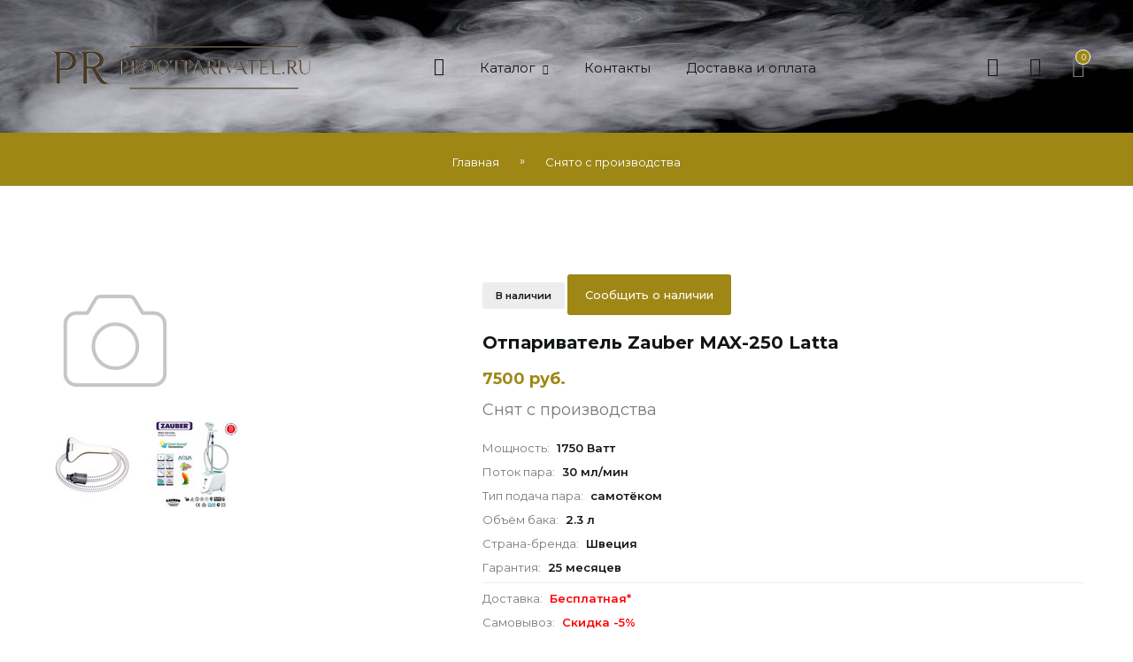

--- FILE ---
content_type: text/html; charset=UTF-8
request_url: https://prootparivatel.ru/shop/34/imgs/otparivatel-zauber-max-250-latta
body_size: 11845
content:
<!DOCTYPE html>
<html>
 <head>
 <meta charset="utf-8">
 <meta name="viewport" content="width=device-width, initial-scale=1, maximum-scale=1">
 
 <title>Отпариватель для одежды Zauber MAX-250 Latta</title> 
 <meta name="description" content="Купите Отпариватель Zauber MAX-250 Latta по выгодной цене в интернет-магазине Отпариватели для одежды Prootparivatel.ru." />
<meta property="og:image" content="https://prootparivatel.ru/_sh/00/34.jpg" /> 
 <link type="text/css" rel="stylesheet" href="/_st/my.css" />
 
 <link href="https://fonts.googleapis.com/css2?family=Montserrat:wght@400;500;600;700&display=swap" rel="stylesheet">
 <link rel="stylesheet" href="/css/loader.min.css">
 <link rel="stylesheet" href="/css/tools.min.css">
 <link rel="stylesheet" href="/css/theme.min.css">
 
 <script>var _ucoz_uriId="34",_ucoz_pageId="entry",_ucoz_moduleId="shop",_ucoz_date="19.01.2026";</script>
 
	<link rel="stylesheet" href="/.s/src/base.min.css" />
	<link rel="stylesheet" href="/.s/src/layer3.min.css" />

	<script src="/.s/src/jquery-1.12.4.min.js"></script>
	
	<script src="/.s/src/uwnd.min.js"></script>
	<script src="//s761.ucoz.net/cgi/uutils.fcg?a=uSD&ca=2&ug=999&isp=1&r=0.107992914326115"></script>
	<link rel="stylesheet" href="/.s/src/ulightbox/ulightbox.min.css" />
	<link rel="stylesheet" href="/.s/src/social.css" />
	<script src="/.s/src/ulightbox/ulightbox.min.js"></script>
	<script src="/.s/src/shop_utils.js"></script>
	<script async defer src="https://www.google.com/recaptcha/api.js?onload=reCallback&render=explicit&hl=ru"></script>
	<script>
/* --- UCOZ-JS-DATA --- */
window.uCoz = {"layerType":3,"shop_price_f":["%01.f",""],"site":{"domain":"prootparivatel.ru","id":"0prootparivatel","host":"prootparivatel.ucoz.ru"},"language":"ru","ver":1,"mf":"0prootparivatel","sh_goods":{"34":{"old_price":"0.00","price":"7500.00","imgs":["/_sh/00/34m.jpg","/_sh/00/34m_1.jpg","/_sh/00/34m_2.jpg"]}},"sh_curr":{"2":{"name":"Российский рубль","code":"RUB","disp":" руб.","rate":1,"default":1,"dpos":0}},"sh_curr_def":2,"module":"shop","uLightboxType":1,"ssid":"677457321573231551007","country":"US","sign":{"3300":"Ошибка","7253":"Начать слайд-шоу","3125":"Закрыть","10075":"Обязательны для выбора","3255":"Сохранить","7252":"Предыдущий","5255":"Помощник","7287":"Перейти на страницу с фотографией.","7251":"Запрошенный контент не может быть загружен. Пожалуйста, попробуйте позже.","3238":"Опции","5458":"Следующий","3129":"Доступ запрещён. Истёк период сессии.","210178":"Замечания","7254":"Изменить размер"},"shop_price_separator":""};
/* --- UCOZ-JS-CODE --- */

		function eRateEntry(select, id, a = 65, mod = 'shop', mark = +select.value, path = '', ajax, soc) {
			if (mod == 'shop') { path = `/${ id }/edit`; ajax = 2; }
			( !!select ? confirm(select.selectedOptions[0].textContent.trim() + '?') : true )
			&& _uPostForm('', { type:'POST', url:'/' + mod + path, data:{ a, id, mark, mod, ajax, ...soc } });
		}

		function updateRateControls(id, newRate) {
			let entryItem = self['entryID' + id] || self['comEnt' + id];
			let rateWrapper = entryItem.querySelector('.u-rate-wrapper');
			if (rateWrapper && newRate) rateWrapper.innerHTML = newRate;
			if (entryItem) entryItem.querySelectorAll('.u-rate-btn').forEach(btn => btn.remove())
		}
 function uSocialLogin(t) {
			var params = {"vkontakte":{"width":790,"height":400},"yandex":{"width":870,"height":515},"facebook":{"height":520,"width":950},"ok":{"width":710,"height":390},"google":{"width":700,"height":600}};
			var ref = escape(location.protocol + '//' + ('prootparivatel.ru' || location.hostname) + location.pathname + ((location.hash ? ( location.search ? location.search + '&' : '?' ) + 'rnd=' + Date.now() + location.hash : ( location.search || '' ))));
			window.open('/'+t+'?ref='+ref,'conwin','width='+params[t].width+',height='+params[t].height+',status=1,resizable=1,left='+parseInt((screen.availWidth/2)-(params[t].width/2))+',top='+parseInt((screen.availHeight/2)-(params[t].height/2)-20)+'screenX='+parseInt((screen.availWidth/2)-(params[t].width/2))+',screenY='+parseInt((screen.availHeight/2)-(params[t].height/2)-20));
			return false;
		}
		function TelegramAuth(user){
			user['a'] = 9; user['m'] = 'telegram';
			_uPostForm('', {type: 'POST', url: '/index/sub', data: user});
		}
checkNumber_header = 'Замечания';
		checkNumber_err = 'Опции<ul>%err_msg%</ul>Обязательны для выбора';
function loginPopupForm(params = {}) { new _uWnd('LF', ' ', -250, -100, { closeonesc:1, resize:1 }, { url:'/index/40' + (params.urlParams ? '?'+params.urlParams : '') }) }
function reCallback() {
		$('.g-recaptcha').each(function(index, element) {
			element.setAttribute('rcid', index);
			
		if ($(element).is(':empty') && grecaptcha.render) {
			grecaptcha.render(element, {
				sitekey:element.getAttribute('data-sitekey'),
				theme:element.getAttribute('data-theme'),
				size:element.getAttribute('data-size')
			});
		}
	
		});
	}
	function reReset(reset) {
		reset && grecaptcha.reset(reset.previousElementSibling.getAttribute('rcid'));
		if (!reset) for (rel in ___grecaptcha_cfg.clients) grecaptcha.reset(rel);
	}
var _gaq = _gaq || [];
		_gaq.push(['_setAccount', 'UA-84386627-1']);
		_gaq.push(['_trackPageview']);
		(function() {
			var ga = document.createElement('script'); ga.type = 'text/javascript'; ga.async = true;
			ga.src = ('https:' == document.location.protocol ? 'https://ssl' : 'http://www') + '.google-analytics.com/ga.js';
			var s = document.getElementsByTagName('script')[0]; s.parentNode.insertBefore(ga, s);
		})();
	
window.dataLayer = window.dataLayer || [];
		window.dataLayer.push({
			"ecommerce": {
				"currencyCode": "RUB",
"detail" : {"products" : [
						{
				"id"      : "34",
				"name"    : "Отпариватель Zauber MAX-250 Latta",
				"brand"   : "Zauber",
"price"   : "7500.00",
"quantity": "1"
			},
]}}});
/* --- UCOZ-JS-END --- */
</script>

	<style>.UhideBlock{display:none; }</style>
	<script type="text/javascript">new Image().src = "//counter.yadro.ru/hit;noadsru?r"+escape(document.referrer)+(screen&&";s"+screen.width+"*"+screen.height+"*"+(screen.colorDepth||screen.pixelDepth))+";u"+escape(document.URL)+";"+Date.now();</script><link rel="stylesheet" href="/_st/shop.css" /><script src="/.s/src/shop.js"></script><style>
				@font-face {
					font-family: "FontAwesome";
					font-style: normal;
					font-weight: normal;
					src: url("/.s/src/panel-v2/fonts/fontawesome-webfont.eot?#iefix&v=4.3.0") format("embedded-opentype"), url("/.s/src/panel-v2/fonts/fontawesome-webfont.woff2?v=4.3.0") format("woff2"), url("/.s/src/panel-v2/fonts/fontawesome-webfont.woff?v=4.3.0") format("woff"), url("/.s/src/panel-v2/fonts/fontawesome-webfont.ttf?v=4.3.0") format("truetype"), url("/.s/src/panel-v2/fonts/fontawesome-webfont.svg?v=4.3.0#fontawesomeregular") format("svg");
				}
			</style>
</head>
 <body id="body">
 <div id="wrapper">
 
 <!--U1AHEADER1Z--><header id="header">
 <div class="cnt clr">
 
 <!-- логотип -->
 <a href="/" class="logo">
 <img src="/images/logo.png" alt="">
 </a>
 
 <!-- меню сайта -->
 <nav id="menu">
 <span class="menu-icon lnr lnr-menu"></span>
 <!-- <sblock_nmenu> -->
 <!-- <bc> --><div id="uNMenuDiv1" class="uMenuH"><ul class="uMenuRoot">
<li><a class="home-page " href="/" ><span>Главная </span></a></li>
<li class="uWithSubmenu"><a  href="/shop/otparivateli" ><span>Каталог</span></a><ul>
<li><a  href="/shop/otparivateli/otparivateli-runzel" ><span>Отпариватели Runzel</span></a></li>
<li><a  href="/shop/otparivateli/otparivateli-zauber" ><span>Отпариватели Zauber </span></a></li>
<li><a  href="/shop/otparivateli/otparivatel-mie" ><span>Отпариватели Mie</span></a></li>
<li><a  href="/shop/otparivateli/otparivatel-grandmaster" ><span>Отпариватели GrandMaster</span></a></li>
<li><a  href="/shop/otparivateli/ruchnye-otparivateli" ><span>Ручные отпариватели</span></a></li>
<li><a  href="/shop/otparivateli/otparivateli-dlja-magazinov-odezhdy" ><span>Отпариватели для магазинов</span></a></li>
<li><a  href="/shop/paroochistitel" ><span>Пароочистители</span></a></li>
<li><a  href="/shop/parogeneratory" ><span>Парогенераторы</span></a></li>
<li><a  href="/shop/aksessuary" ><span>Аксессуары</span></a></li>
<li><a  href="/shop/rasprodazha" ><span>Акции, распродажи</span></a></li></ul></li>
<li><a  href="/kontakty" ><span>Контакты</span></a></li>
<li><a  href="/index/dostavka_i_oplata/0-4" ><span>Доставка и оплата</span></a></li></ul></div><!-- </bc> -->
 <!-- </sblock_nmenu> -->
 </nav>
 
 <!-- корзина -->
 <div id="shop-basket"><div class="shop-header lnr lnr-cart"><span>0</span></div>
<div class="b-body">
Ваша корзина пуста
 
 <div class="b-total">
 Итого: <b>0</b>
 </div>
 <div class="b-buttons">
 <a href="/shop/checkout" class="button color">Оформить</a>
 <a href="javascript:void(0)" class="button nobg" rel="nofollow" onclick="return clearBasket();"><span class="lnr lnr-undo"></span> Очистить</a>
 </div>
</div>

 <style>
 #shop-basket ul { margin:0; padding:0; text-align:left; list-style:none }
 #shop-basket li { margin:0 0 5px 0; padding-left:35px }
 #shop-basket .sb-name { margin-right:18px; }
 #shop-basket .sb-cost { margin-right:18px; color: gray; }
 #shop-basket .sb-func { float:right; cursor:pointer; width:16px; height:16px; margin:0;}
 #shop-basket a.remove { background:url('/.s/img/sh/del.png') no-repeat 3px 0; }
 #shop-basket a.remove:hover { background:url('/.s/img/sh/del.png') no-repeat 3px -16px; }
 #shop-basket .empty { text-align:center; }
 #shop-basket .total {font-weight: bold;}
 #shop-basket .total, #shop-basket .disc { text-align:right; }
 #shop-basket .disc-info { font-style: italic; }
 </style>

 <script><!--
 var lock_buttons = 0;

 function clearBasket(){
 if(lock_buttons) return false; else lock_buttons = 1;
 var el = $('#shop-basket');
 if(el.length){ var g=document.createElement("div"); $(g).addClass('myWinGrid').attr("id",'shop-basket-fade').css({"left":"0","top":"0","position":"absolute","border":"#CCCCCC 1px solid","width":$(el).width()+'px',"height":$(el).height()+'px',"z-index":5}).hide().on('mousedown', function(e){e.stopPropagation();e.preventDefault();_uWnd.globalmousedown();}).html('<div class="myWinLoad" style="margin:5px;"></div>'); $(el).append(g); $(g).show(); }
 _uPostForm('',{type:'POST',url:'/shop/basket',data:{'mode':'clear'}});
 ga_event('basket_clear');
 return false;
 }

 function removeBasket(id){
 if(lock_buttons) return false; else lock_buttons = 1;
 $('#basket-item-'+id+' .sb-func').removeClass('remove').addClass('myWinLoadS').attr('title','');
 _uPostForm('',{type:'POST',url:'/shop/basket',data:{'mode':'del', 'id':id}});
 return false;
 }

 function add2Basket(id, pref){
 if(lock_buttons) return false; else lock_buttons = 1;
 var opt = [], err_msg = '', err_msgs = [], radio_options = {}, el_id = {};
 $('#b'+pref+'-'+id+'-basket').attr('disabled','disabled');
 $('#'+pref+'-'+id+'-basket').removeClass('done').removeClass('err').removeClass('add').addClass('wait').attr('title','');
 $('#'+pref+'-'+id+'-options-selectors').find('select, input').each(function(){
 switch (this.type) {
 case 'radio':
 el_id = this.id.split('-');
 ((typeof (radio_options[el_id[3]]) == 'undefined') && (radio_options[el_id[3]] = { 'val': - 1, 'id': this.id }));
 (this.checked && (radio_options[el_id[3]]['val'] = this.value));
 break;
 case 'checkbox':
 if (this.checked && (this.value !== '')) {
 if(this.value !== ''){
 opt.push(this.id.split('-')[3]+'-'+this.value);
 } else {
 err_msgs.push({'id':this.id.split('-')[3], 'msg':'<li>'+$(this).parent().parent().find('span.opt').html().replace(':', '')+'</li>'});
 }
 }
 break;
 default:
 if (this.value !== '') {
 opt.push(this.id.split('-')[3]+'-'+this.value);
 } else {
 err_msgs.push({'id':this.id.split('-')[3], 'msg':'<li>'+$(this).parent().parent().find('span.opt').html().replace(':', '')+'</li>'});
 }
 }
 });
 for(i in radio_options){
 if(radio_options[i]['val'] != -1){
 opt.push(radio_options[i]['id'].split('-')[3]+'-'+radio_options[i]['val']);
 }else{
 err_msgs.push({'id':radio_options[i]['id'].split('-')[3], 'msg':'<li>'+$('#'+radio_options[i]['id']).parent().parent().parent().find('span.opt').html().replace(':', '')+'</li>'});
 }
 }

 err_msgs.sort(function(a, b){ return ((a['id'] > b['id']) ? 1 : -1); });
 for (var i=0; i<err_msgs.length; i++) { err_msg += err_msgs[i]['msg']; }

 if(err_msg == ''){
 _uPostForm('',{type:'POST',url:'/shop/basket',data:{'mode':'add', 'id':id, 'pref':pref, 'opt':opt.join(':'), 'cnt':$('#q'+pref+'-'+id+'-basket').val()}});
 ga_event('basket_add');
 }else{
 lock_buttons = 0;
 shop_alert('<div class="MyWinError">Опции<ul>'+err_msg+'</ul>обязательны для выбора</div>','Замечания','warning',350,100,{tm:8000,align:'left',icon:'/.s/img/icon/warning.png', 'onclose': function(){ $('#b'+pref+'-'+id+'-basket').removeAttr('disabled'); $('#'+pref+'-'+id+'-basket').removeClass('wait').addClass('add'); }});
 }
 return false;
 }

 function buyNow(id, pref){
 if(lock_buttons) return false; else lock_buttons = 1;
 var opt = [], err_msg = '', err_msgs = [], radio_options = {}, el_id = {};
 $('#b'+pref+'-'+id+'-buynow').attr('disabled', 'disabled');
 $('#'+pref+'-'+id+'-buynow').removeClass('done').removeClass('err').removeClass('now').addClass('wait').attr('title','');
 $('#'+pref+'-'+id+'-options-selectors').find('select, input').each(function(){
 switch (this.type) {
 case 'radio':
 el_id = this.id.split('-');
 ((typeof (radio_options[el_id[3]]) == 'undefined') && (radio_options[el_id[3]] = { 'val': - 1, 'id': this.id }));
 (this.checked && (radio_options[el_id[3]]['val'] = this.value));
 break;
 case 'checkbox':
 if (this.checked && (this.value !== '')) {
 if(this.value !== ''){
 opt.push(this.id.split('-')[3]+'-'+this.value);
 } else {
 err_msgs.push({'id':this.id.split('-')[3], 'msg':'<li>'+$(this).parent().parent().find('span.opt').html().replace(':', '')+'</li>'});
 }
 }
 break;
 default:
 if (this.value !== '') {
 opt.push(this.id.split('-')[3]+'-'+this.value);
 } else {
 err_msgs.push({'id':this.id.split('-')[3], 'msg':'<li>'+$(this).parent().parent().find('span.opt').html().replace(':', '')+'</li>'});
 }
 }
 });
 for(i in radio_options){
 if(radio_options[i]['val'] != -1){
 opt.push(radio_options[i]['id'].split('-')[3]+'-'+radio_options[i]['val']);
 }else{
 err_msgs.push({'id':radio_options[i]['id'].split('-')[3], 'msg':'<li>'+$('#'+radio_options[i]['id']).parent().parent().parent().find('span.opt').html().replace(':', '')+'</li>'});
 }
 }

 err_msgs.sort(function(a, b){ return ((a['id'] > b['id']) ? 1 : -1); });
 for (var i=0; i<err_msgs.length; i++) { err_msg += err_msgs[i]['msg']; }

 if(err_msg == ''){
 _uPostForm('',{type:'POST',url:'/shop/basket',data:{'mode':'add', 'id':id, 'pref':pref, 'opt':opt.join(':'), 'cnt':$('#q'+pref+'-'+id+'-basket').val(), 'now':1}});
 ga_event('basket_buynow');
 }else{
 lock_buttons = 0;
 shop_alert('<div class="MyWinError">Опции<ul>'+err_msg+'</ul>обязательны для выбора</div>','Замечания','warning',350,100,{tm:8000,align:'left',icon:'/.s/img/icon/warning.png', 'onclose': function(){ $('#b'+pref+'-'+id+'-buynow').removeAttr('disabled'); $('#'+pref+'-'+id+'-buynow').removeClass('wait').addClass('add'); }});
 }
 return false;
 }
 //-->
 </script></div>
 
 <!-- профиль -->
 <div class="tprofile">
 <span class="tprofile-icon lnr lnr-cog" title="Профиль"></span>
 <div class="tprofile-body">
 <img src="/img/nophoto.jpg" alt="Гость" class="tprofile-ava">
 <div class="tprofile-name">Приветствуем Вас, <b>Гость</b></div>
 <div class="tprofile-links">
 
 <a href="javascript:;" rel="nofollow" onclick="loginPopupForm(); return false;">Вход</a> <span>/</span> <a href="/register">Регистрация</a>
 
 </div>
 <ul class="tprofile-list">
 <li><span class="lnr lnr-heart"></span><a href="/shop/wishlist">Отложенные товары</a></li>
 <li><span class="lnr lnr-sync"></span><a href="/shop/compare">Сравнение товаров</a></li>
 </ul>
 
 <!-- валюта -->
 
 </div>
 </div>
 
 <!-- поиск -->
 <span class="search-icon lnr lnr-magnifier" title="Поиск"></span>
 <form id="s-form" onsubmit="this.sfSbm.disabled=true" method="post" action="/shop/search">
 <input type="text" class="s-text" name="query" placeholder="Поиск среди 1000 товаров...">
 <button class="s-button" type="submit" name="sfSbm" title="Искать"><span class="lnr lnr-magnifier"></span></button>
 <span class="s-close lnr lnr-cross" title="Закрыть"></span>
 </form>
 
 </div>
</header>
<div class="header-image"></div><!--/U1AHEADER1Z-->
 
 <div class="path">
 <div class="cnt clr">
 <span itemscope itemtype="https://schema.org/BreadcrumbList"><span itemscope itemprop="itemListElement" itemtype="https://schema.org/ListItem">
					<a itemprop="item" href="https://prootparivatel.ru/">
						<span itemprop="name">Главная</span>
					</a>
					<meta itemprop="position" content="1">
				</span> &raquo; <span itemscope itemprop="itemListElement" itemtype="https://schema.org/ListItem">
						<a itemprop="item" class="current" href="https://prootparivatel.ru/shop/snjato-s-proizvodstva">
							<span itemprop="name">Снято с производства</span>
						</a>
						<meta itemprop="position" content="2">
					</span></span>
 </div>
 </div>
 
 <section id="middle" class="section">
 <div class="cnt clr">
 
 <!-- <middle> -->
 <div class="gp clr">
 
 <div class="gp-img">
 <div class="g-notes">
 
 
 </div>
 <a href="/_sh/00/34.jpg" class="ulightbox gp-img-big" data-fancybox-group="ulightboxgroup"><img src="/.s/img/sh/nf150.svg" alt="" id="ipreview"></a>
 <div class="clr">
 <a class="ulightbox gp-img-small" data-fancybox-group="ulightboxgroup" href="/_sh/00/34_1.jpg"><img src="/_sh/00/34s_1.jpg" alt=""></a>
 <a class="ulightbox gp-img-small" data-fancybox-group="ulightboxgroup" href="/_sh/00/34_2.jpg"><img src="/_sh/00/34s_2.jpg" alt=""></a>
 
 
 
 
 
 
 
 
 </div>
 </div>
 
 <div class="gp-info">
<span class="gp-stock">﻿В наличии</span>
 <button class="js-notify-stock-34  notify-stock-btn" type="button" onclick="subscribeNotifyStock(34, '', '')">Сообщить о наличии</button> 
 
 <h1 class="gp-name">Отпариватель Zauber MAX-250 Latta</h1>
 <div class="gp-price"><span class="id-good-34-price">7500 руб.</span> </s></div>
 <p class="gp-brief">
 <font size="4">Снят с производства</font>

 </p>
 <ul class="gp-more">

 <li>Мощность: <b>1750 Ватт</b></li>
 <li>Поток пара: <b>30 мл/мин</b></li>
 <li>Тип подача пара: <b>самотёком</b></li>
 <li>Объём бака: <b>2.3 л</b></li>
 <li>Страна-бренда: <b>Швеция</b></li>
 
 <li>Гарантия: <b>25 месяцев</b></li>
 <hr>
 <li>Доставка: <b><font color="red">Бесплатная*</font></b></li>
  
 <li>Самовывоз: <b><font color="red">Скидка -5%</font></b></li>
 </ul>
 <div class="gp-options">
 
 </div>
 <div class="gp-buttons">
 <a href="javascript:void(0)" onclick="add2Basket('34','id');" class="button dark big">В корзину <span class="lnr lnr-arrow-down"></span></a>
 <a href="#one-click-form" class="ulightbox button light big">Быстрый заказ <span class="lnr lnr-arrow-up"></span></a>
 </div>
 <div class="gp-add">
 <div id="id-34-wish" class="wish wadd" onclick="wishlist(this);" title="Добавить в список желаний"></div>
 </div>
 </div>
 </div>
 
 <div class="tabs gp-tabs">
 <div class="tabs-head">
 <span>Описание</span>
 <span>Доставка и оплата</span>
 </div>
 <ul class="tabs-body"> 
 <li>
 <b>Отпариватель для одежды Zauber MAX-250 Latta (Заубер Макс-250 Латта)</b><b style="line-height: 20.8px;">&nbsp;-&nbsp;<span style="color: rgb(255, 0, 0);">ТОВАР СНЯТ С ПРОИЗВОДСТВА</span></b>
<div>&nbsp;</div>

<div>
<div><b>Техническая характеристика:</b></div>

<div>
<table border="0" cellpadding="2" class="shop_spec">
 <tbody>
 <tr class="shop_spec_grp">
 <td style="vertical-align: top;">Производитель</td>
 <td style="vertical-align: top;">&nbsp;Zauber</td>
 </tr>
 <tr class="shop_spec_grp">
 <td style="vertical-align: top;">Тип подачи пара</td>
 <td style="vertical-align: top;">&nbsp;самотёком</td>
 </tr>
 <tr class="shop_spec_grp">
 <td style="vertical-align: top;">Блок управления</td>
 <td style="vertical-align: top;">&nbsp;электронный</td>
 </tr>
 <tr class="shop_spec_grp">
 <td style="vertical-align: top;">Количество режимов</td>
 <td style="vertical-align: top;">&nbsp;4</td>
 </tr>
 <tr class="shop_spec_grp">
 <td style="vertical-align: top;">Мощность максимальная</td>
 <td style="vertical-align: top;">&nbsp;1750 Ватт</td>
 </tr>
 <tr class="shop_spec_grp">
 <td style="vertical-align: top;">Объём бака</td>
 <td style="vertical-align: top;">&nbsp;2,3 л</td>
 </tr>
 <tr class="shop_spec_grp">
 <td style="vertical-align: top;">Подача пара непрерывная</td>
 <td style="vertical-align: top;">&nbsp;30 мл/мин</td>
 </tr>
 <tr class="shop_spec_grp">
 <td style="vertical-align: top;">Время работы на одной заправке</td>
 <td style="vertical-align: top;">&nbsp;60 мин</td>
 </tr>
 <tr class="shop_spec_grp">
 <td style="vertical-align: top;">Готовность к работе</td>
 <td style="vertical-align: top;">&nbsp;60 сек</td>
 </tr>
 <tr class="shop_spec_grp">
 <td style="vertical-align: top;">Макс. температура пара</td>
 <td style="vertical-align: top;">&nbsp;98 градусов по Цельсию</td>
 </tr>
 <tr class="shop_spec_grp">
 <td style="vertical-align: top;">Подогрев подошвы утюжка</td>
 <td style="vertical-align: top;">&nbsp;нет</td>
 </tr>
 <tr class="shop_spec_grp">
 <td style="vertical-align: top;">Длина шланга</td>
 <td style="vertical-align: top;">&nbsp;164 см</td>
 </tr>
 <tr class="shop_spec_grp">
 <td style="vertical-align: top;">Вес брутто</td>
 <td style="vertical-align: top;">&nbsp;5,7 кг</td>
 </tr>
 <tr class="shop_spec_grp">
 <td style="vertical-align: top;">Вес нетто</td>
 <td style="vertical-align: top;">&nbsp;5,1 кг</td>
 </tr>
 <tr class="shop_spec_grp">
 <td style="vertical-align: top;">Габариты упаковки</td>
 <td style="vertical-align: top;">&nbsp;50 х 26,5 х 35 см</td>
 </tr>
 <tr class="shop_spec_grp">
 <td style="vertical-align: top;">Страна-изготовитель</td>
 <td style="vertical-align: top;">&nbsp;Швеция</td>
 </tr>
 <tr class="shop_spec_grp">
 <td style="vertical-align: top;">Гарантия</td>
 <td style="vertical-align: top;">&nbsp;25 месяцев</td>
 </tr>
 </tbody>
</table>
</div>
</div>

<div><b>Дополнительная информация:&nbsp;</b></div>

<div>Электронный блок управления с дисплеем</div>

<div>Нагревательный элемент из нержавеющей стали</div>

<div>Автоматическая смотка шнура питания</div>

<div>Прозрачный контейнер для воды из экологически чистого пластика</div>

<div>Функция авто отключения Auto-Off</div>

<div>Глубоко очищает паром без повреждения поверхности</div>

<div>Антибактериальная обработка - уничтожает плесень, вирусы, бактерии, запахи</div>

<div>Безопасен, защищен от перегрева</div>

<div>&nbsp;</div>

<div><b>Комплектация:</b></div>

<div>Телескопическая стойка</div>

<div>Подвес для утюжка</div>

<div>Зажим для наведения стрелок на брюках</div>

<div>Ворсистая щётка</div>

<div>Ручная щётка</div>
 </li>
 

 <li>
 <ul class="tabs-body">


 <li>Доставка-Москва (в пределах МКАДа):<font color="#ff0000"> Бесплатно</font></li> 
  
 <li>Доставка за пределы МКАДа:<font color="#ff0000"> 400 + 30 руб. за км.</font></li> 
 <li>Самовывоз-Москва: <font color="#ff0000">Скидка 5%</font></li> 
 <li>Оплата:<font color="#4682B4"> Наличные, картой, безнал, Сбер</font></li>
 <hr>
 <li>Доставка-Россия:<a href="/dostavka-i-oplata" target="_blank"><font color="#ff0000"> Бесплатно*</a></font></li>
 
 </ul>
 </li>
 </ul>
 </div>
 
 
 <div class="gp-more-goods">
 <div class="title2">Советуем также посмотреть</div>
 <div class="goods-list with-clear"><div class="list-item" id="recommended_products-item-68"><div class="g-body">
 <div class="g-img">
 <a class="g-img-link" href="/shop/68/desc/otparivatel-mie-allegro">
 <img loading="lazy" src="/_sh/00/68m.jpg" alt="Отпариватель Mie Allegro" id="recommended_products-gphoto-68">
 </a>
 <div class="g-notes">
 <span class="g-sale">скидка</span>
 
 </div>
 <div id="recommended_products-68-wish" class="wish wadd" onclick="wishlist(this);" title="Добавить в список желаний"></div>
 
 <a href="javascript:void(0)" onclick="javascript:add2Basket('68','recommended_products');" class="g-button g-to-basket">В корзину <span class="lnr lnr-arrow-down"></span></a>
 
 </div>
 <div class="g-text">
 <a class="g-name" href="/shop/68/desc/otparivatel-mie-allegro">Отпариватель Mie Allegro</a>
 <hr>
 <font size="2">Отпариватель с керамическим подошвом парового утюжка</font>
 <div class="g-price"><span class="recommended_products-good-68-price">6690 руб.</span> 
 </div>
 
 </div>
</div></div><div class="list-item" id="recommended_products-item-132"><div class="g-body">
 <div class="g-img">
 <a class="g-img-link" href="/shop/132/desc/otparivatel-runzel-max-230-magica-zolotoj">
 <img loading="lazy" src="/_sh/1/132m.jpg" alt="Отпариватель Runzel Max-230 Magica золотой" id="recommended_products-gphoto-132">
 </a>
 <div class="g-notes">
 <span class="g-sale">скидка</span>
 
 </div>
 <div id="recommended_products-132-wish" class="wish wadd" onclick="wishlist(this);" title="Добавить в список желаний"></div>
 
 <a href="javascript:void(0)" onclick="javascript:add2Basket('132','recommended_products');" class="g-button g-to-basket">В корзину <span class="lnr lnr-arrow-down"></span></a>
 
 </div>
 <div class="g-text">
 <a class="g-name" href="/shop/132/desc/otparivatel-runzel-max-230-magica-zolotoj">Отпариватель Runzel Max-230 Magica золотой</a>
 <hr>
 <font size="2">Домашний отпариватель Ранзель</font>
 <div class="g-price"><span class="recommended_products-good-132-price">8990 руб.</span>  <s><span class="recommended_products-good-132-oldprice">12990 руб.</span></s>
 </div>
 
 </div>
</div></div><div class="list-item" id="recommended_products-item-133"><div class="g-body">
 <div class="g-img">
 <a class="g-img-link" href="/shop/133/desc/otparivatel-runzel-max-220-rena-oranzhevyj">
 <img loading="lazy" src="/_sh/1/133m.jpg" alt="Отпариватель Runzel Max-220 Rena оранжевый" id="recommended_products-gphoto-133">
 </a>
 <div class="g-notes">
 <span class="g-sale">скидка</span>
 
 </div>
 <div id="recommended_products-133-wish" class="wish wadd" onclick="wishlist(this);" title="Добавить в список желаний"></div>
 
 <a href="javascript:void(0)" onclick="javascript:add2Basket('133','recommended_products');" class="g-button g-to-basket">В корзину <span class="lnr lnr-arrow-down"></span></a>
 
 </div>
 <div class="g-text">
 <a class="g-name" href="/shop/133/desc/otparivatel-runzel-max-220-rena-oranzhevyj">Отпариватель Runzel Max-220 Rena оранжевый</a>
 <hr>
 <font size="2">Домашний отпариватель Ранзель</font>
 <div class="g-price"><span class="recommended_products-good-133-price">7990 руб.</span>  <s><span class="recommended_products-good-133-oldprice">11990 руб.</span></s>
 </div>
 
 </div>
</div></div></div>
 </div>
 
 
 <!-- </middle> -->

 </div>
 </section>
 
 <!--U1BFOOTER1Z--><section class="section">
 <div class="nh">
 <div class="cnt clr">
 <div class="nh-left">
 Нужна консультация? Задайте вопрос нашему специалисту!
 </div>
 <div class="nh-right">
 <a href="#mail-form-2" class="button light medium ulightbox">Задать вопрос <span class="lnr lnr-arrow-right"></span></a>
 <div id="mail-form-2">
				<script>
					function _uploadCheck() {
						var w=_uWnd.all[this.upload_wnd];
						if (!w || w.state.destroyed) return;
						w._myuploadTimer=setTimeout("_uploadProgress('"+this.upload_id+"',"+this.upload_wnd+")",3000);
					}
					function _uploadProgress(upId,widx) {
						if (_uWnd.all[widx]) _uWnd.all[widx]._myuploadTimer=null;
						var o={upload_wnd:widx,upload_id:upId,dataType:'json',type:'GET',timeout:5000,cache:1,success:_uploadTick,error: function(a, b, c) { console.log('Test!', a, '-', b, '-', c); }};
						try {
							_uAjaxRequest("/.uploadstatus?upsession="+upId,o);
						} catch(e) {
							_uploadCheck.call(o,null,'error');
						}
					}
					function _uploadTick(data,st) {
						var w=_uWnd.all[this.upload_wnd];
						if (!w || w.state.destroyed) return;
						if (data.state=='error') {
							if (data.status==413) _uWnd.alert('Суммарный размер файлов превышает допустимое значение 15 МБ','',{w:230,h:80,tm:3000});
							else _uWnd.alert('Ошибка соединения, попробуйте позже ('+data.status+')','',{w:230,h:80,tm:3000});
							w.close();
							sblmb8=0;
							return;
						} else if (data.state=='starting' && w._myuploadStarted) {
							_uWnd.alert('Ошибка соединения, попробуйте позже','',{w:230,h:80,tm:3000});
							w.close();
							return;
						} else if (data.state=='uploading' || data.state=='done') {
							var cents;
							if (data.state=='done' || data.size==0) {
								w.footer('');
							} else {
								cents=Math.floor(data.received/data.size*1000)/10;
								w.footer('<div style="border:1px solid;position:relative"><div class="myWinTD2" style="width:'+Math.floor(cents)+'%;height:20px"></div><div style="text-align:center;position:absolute;left:0;top:0;width:100%;height:20px;font-size:14px">'+cents+'% ('+Math.floor(data.received/1024)+' Kb)</div></div>');
							}
							w._myuploadStarted=1;
							if (data.state=='done') {
								sblmb8=0;
								return;
							}
						}
						_uploadCheck.call(this);
					}
					var sblmb8=0;

					function funsdrMN( form, token = {} ) {
						var act='/mail/', upref='bai71VHENz', uploadId, wnd;
						try { var tr=checksubmit(); if (!tr){return false;} } catch(e) {}
						if (sblmb8==1) { return false; }
						sblmb8=1;
						window._uploadIdx = window._uploadIdx ? window._uploadIdx+1 : 1;
						uploadId = 'up' + window._uploadIdx + '_' + upref;

						form.action=act+'?upsession='+uploadId;

						wnd = new _uWnd(
							'sendMFe8',
							'Отправка сообщения',
							-350,
							-100,
							{
								footerh:25,
								footerc:' ',
								modal:1,
								closeonesc:1,
								resize:0,
								hidefooter:0,
								contentsizeprio:0,
								onbeforeclose:function(){},
								onclose:function(wnd) {
									if (wnd._myuploadTimer) clearTimeout(wnd._myuploadTimer);
									wnd._myuploadTimer=null;
								}
							},
							{ form, data:token }
						);

						wnd._myuploadStarted=0;
						_uploadCheck.call({upload_wnd:wnd.idx,upload_id:uploadId});

						return false
					}

					jQuery(function($) {
						if ($("input[id=policy]").length) {
							$('body').on("submit","form[name=mform]", function() {
								if (!$('input[id=policy]:checked').length) {
									$("input[id=policy]").next().css({"cssText":"color: red !important","text-decoration":"underline"});
									return false;
								} else {
									$("input[id=policy]").next().removeAttr('style');
								}
							});

							$('body').on("change","#policy", function() {
								$("input[id=policy]").next().removeAttr('style');
							});
						}
					});
				</script>
			<form method="post" name="mform" id="mffsdrMN" class="mform-8" enctype="multipart/form-data" onsubmit="return funsdrMN(this)" data-submitter="funsdrMN">
				<input type="hidden" name="jkd498" value="1">
				<input type="hidden" name="jkd428" value="1">
				<div class="m-form">
<b>Ваш e-mail</b>
<input type="text" class="m-field" name="f1" placeholder="Введите свой e-mail адрес">
<b>Тема письма</b>
<input type="text" class="m-field" name="f2" placeholder="Какой у вас вопрос?">
<b>Сообщение</b>
<textarea type="text" class="m-text" name="f3" placeholder="Максимально точно опишите проблему"></textarea>
<button type="submit" class="m-button">Отправить</button>
</div>
				<input type="hidden" name="id" value="8" />
				<input type="hidden" name="a" value="1" />
				<input type="hidden" name="o" value="1" />
			</form></div>
 </div>
 </div>
 </div>
</section>





<footer id="footer">
 <div class="f-top cnt clr">
 <div class="col3">
 <div class="f-contact">
 <span class="lnr lnr-map-marker"></span>
 <p>Prootparivatel - специализированный магазин отпаривателей для одежды</p>
 <p>г. Москва, ул. Часовая, д. 24.</p>
 <p>ПН-ПТ: с 10 до 16 ч.</p>
 <p>СБ: с 10 до 13 ч.</p>
 </div>
 </div>
 <div class="col3">
 <div class="f-contact">
 <span class="lnr lnr-phone"></span>
 <p><a href="tel:+792659454896">+7 (926) 594-54-96</a></p>
 </div>
 <div class="f-contact">
 <span class="lnr lnr-phone-handset"></span>
 <p><a href="https://api.whatsapp.com/send?phone=79265945496" target="_blank"><b><font color="green">WhatsApp</font></b></a></p>
 </div>
 <div class="f-contact">
 <span class="lnr lnr-envelope"></span>
 <p><a href="mailto:prootparivatel@mail.ru">prootparivatel@mail.ru</a></p>
 <div class="f-contact">
 <span class="lnr lnr-car"></span>
<p><a href="/dostavka-i-oplata">Доставка и оплата</a></p>
 </div>
 </div>
 </div>
 <div class="col3">
 <img src="/img/payments.png" alt="">
 </div>
 </div>
 <div class="f-copy cnt clr">
 Copyright <b class="f-site-name">Prootparivatel.ru</b> © 2014-2026. Все права защищены. 
<!-- Yandex.Metrika counter -->
<script type="text/javascript">
    (function(m,e,t,r,i,k,a){
        m[i]=m[i]||function(){(m[i].a=m[i].a||[]).push(arguments)};
        m[i].l=1*new Date();
        k=e.createElement(t),a=e.getElementsByTagName(t)[0],k.async=1,k.src=r,a.parentNode.insertBefore(k,a)
    })(window, document,'script','//mc.yandex.ru/metrika/tag.js', 'ym');

    ym(48935084, 'init', {accurateTrackBounce:true, trackLinks:true, clickmap:true, params: {__ym: {isFromApi: 'yesIsFromApi'}}});
</script>
<noscript><div><img src="https://mc.yandex.ru/watch/48935084" style="position:absolute; left:-9999px;" alt="" /></div></noscript>
<!-- /Yandex.Metrika counter -->



 </div>
</footer>




<!----------------------------------------------->
<script>$(function() {$('.gp-options label:first-child > input[type="radio"]').attr('checked','checked');});</script><!--/U1BFOOTER1Z-->
 
 </div>
 
 <div id="one-click-form">
				<script>
					function _uploadCheck() {
						var w=_uWnd.all[this.upload_wnd];
						if (!w || w.state.destroyed) return;
						w._myuploadTimer=setTimeout("_uploadProgress('"+this.upload_id+"',"+this.upload_wnd+")",3000);
					}
					function _uploadProgress(upId,widx) {
						if (_uWnd.all[widx]) _uWnd.all[widx]._myuploadTimer=null;
						var o={upload_wnd:widx,upload_id:upId,dataType:'json',type:'GET',timeout:5000,cache:1,success:_uploadTick,error: function(a, b, c) { console.log('Test!', a, '-', b, '-', c); }};
						try {
							_uAjaxRequest("/.uploadstatus?upsession="+upId,o);
						} catch(e) {
							_uploadCheck.call(o,null,'error');
						}
					}
					function _uploadTick(data,st) {
						var w=_uWnd.all[this.upload_wnd];
						if (!w || w.state.destroyed) return;
						if (data.state=='error') {
							if (data.status==413) _uWnd.alert('Суммарный размер файлов превышает допустимое значение 15 МБ','',{w:230,h:80,tm:3000});
							else _uWnd.alert('Ошибка соединения, попробуйте позже ('+data.status+')','',{w:230,h:80,tm:3000});
							w.close();
							sblmb9=0;
							return;
						} else if (data.state=='starting' && w._myuploadStarted) {
							_uWnd.alert('Ошибка соединения, попробуйте позже','',{w:230,h:80,tm:3000});
							w.close();
							return;
						} else if (data.state=='uploading' || data.state=='done') {
							var cents;
							if (data.state=='done' || data.size==0) {
								w.footer('');
							} else {
								cents=Math.floor(data.received/data.size*1000)/10;
								w.footer('<div style="border:1px solid;position:relative"><div class="myWinTD2" style="width:'+Math.floor(cents)+'%;height:20px"></div><div style="text-align:center;position:absolute;left:0;top:0;width:100%;height:20px;font-size:14px">'+cents+'% ('+Math.floor(data.received/1024)+' Kb)</div></div>');
							}
							w._myuploadStarted=1;
							if (data.state=='done') {
								sblmb9=0;
								return;
							}
						}
						_uploadCheck.call(this);
					}
					var sblmb9=0;

					function funMGlmu( form, token = {} ) {
						var act='/mail/', upref='cai71VHENz', uploadId, wnd;
						try { var tr=checksubmit(); if (!tr){return false;} } catch(e) {}
						if (sblmb9==1) { return false; }
						sblmb9=1;
						window._uploadIdx = window._uploadIdx ? window._uploadIdx+1 : 1;
						uploadId = 'up' + window._uploadIdx + '_' + upref;

						form.action=act+'?upsession='+uploadId;

						wnd = new _uWnd(
							'sendMFe9',
							'Отправка сообщения',
							-350,
							-100,
							{
								footerh:25,
								footerc:' ',
								modal:1,
								closeonesc:1,
								resize:0,
								hidefooter:0,
								contentsizeprio:0,
								onbeforeclose:function(){},
								onclose:function(wnd) {
									if (wnd._myuploadTimer) clearTimeout(wnd._myuploadTimer);
									wnd._myuploadTimer=null;
								}
							},
							{ form, data:token }
						);

						wnd._myuploadStarted=0;
						_uploadCheck.call({upload_wnd:wnd.idx,upload_id:uploadId});

						return false
					}

					jQuery(function($) {
						if ($("input[id=policy]").length) {
							$('body').on("submit","form[name=mform]", function() {
								if (!$('input[id=policy]:checked').length) {
									$("input[id=policy]").next().css({"cssText":"color: red !important","text-decoration":"underline"});
									return false;
								} else {
									$("input[id=policy]").next().removeAttr('style');
								}
							});

							$('body').on("change","#policy", function() {
								$("input[id=policy]").next().removeAttr('style');
							});
						}
					});
				</script>
			<form method="post" name="mform" id="mffMGlmu" class="mform-9" enctype="multipart/form-data" onsubmit="return funMGlmu(this)" data-submitter="funMGlmu">
				<input type="hidden" name="jkd498" value="1">
				<input type="hidden" name="jkd428" value="1">
				<h4>Быстрый заказ</h4>
<p>Оставьте номер своего телефона для быстрого оформления заказа</p><br> 

<input type="text" name="f1" style="display:none;" value="fake@mail.com">
<input type="text" name="f2" style="display:none;" value="Быстрый заказ">
<textarea name="f3" style="display:none;" class="one-click-textarea-info">Информация о товаре</textarea>

<input class="one-click-field" type="tel" name="f4" placeholder="Введите номер вашего телефона">
<input id="policy" type="checkbox" name="f5" value="1"><a href="/index/policy" rel="nofollow" target="_blank"> Я согласен(а) на обработку персональных данных</a><br><br>
<button type="submit">Отправить заявку</button>
				<input type="hidden" name="id" value="9" />
				<input type="hidden" name="a" value="1" />
				<input type="hidden" name="o" value="1" />
			</form></div>
 <script>
 $(function() {
 $('.one-click-textarea-info').text('Название товара: Отпариватель Zauber MAX-250 Latta\nАртикул: Max-250 Latta\nСсылка на товар: '+window.location.href);
 });
 </script>
 
 
 <!-- scripts -->
 <script src="/js/plugins.js"></script>
 <script src="/js/scripts.js"></script>
 
</body>
</html>
<!-- 0.18296 (s761) -->

--- FILE ---
content_type: text/css
request_url: https://prootparivatel.ru/css/theme.min.css
body_size: 825
content:
::selection{background-color:#9e8715}.er404 b,.banner-button,.i-block:hover .i-block-icon,.f-contact span,.f-site-name,#footer a.f-athemes,#footer a:hover,.lbanner-text b,span.tprofile-icon:hover,.tprofile-links a,.tprofile-list li span,span.search-icon:hover,span.s-close:hover,button.s-button:hover,.g-price,.i-block-icon,.gp-price,.gp-add .wish:before,.gp-add .compare-widget:before,.post-info > span span,#menu .uMenuRoot>li>a:hover,#menu .uMenuRoot>li>a.uMenuItemA,.shop-header:hover,.slide-text-1 span,.b-banner-text p b,.block-body ul.cat-tree li a:hover,.tabs .tabs-head span:hover,.about-list li > span,.icon-block-icon,.count-val,.block .catsTd a:hover,.post-cat,.pp-cat,.faq-title:hover{color:#9e8715}input[type="button"],input[type="submit"],input[type="reset"],button,.shc-button,#menu .uMenuRoot>li>a>span:after,.shop-header > span,.b-list-image > b,.button.color,.title:before,.g-new,.g-buttons .wish,span#go-top,.t-section-arrows span,.nh,span.menu-icon,.noUi-connect,.sidebar-arrow,.swchItemA,.pgSwchA,.swchItemA1,.top-ct:before,.t-section .title:before,.button.white:hover,.sidebar-arrow:hover,.g-to-basket,.nh,.path,.noUi-handle:hover,.noUi-active,#reset-filter-btn a:hover,.block-body ul.cat-tree li a:before,.icon-block:hover,.block .catsTd a:before,.post:hover .post-text,.faq-title:hover span:before,.faq-title:hover span:after{background-color:#9e8715}.goods-view-mode-active span{background-color:#9e8715!important}.loader-clock,input[type="text"]:focus,input[type="password"]:focus,input[type="email"]:focus,input[type="tel"]:focus,input[type="url"]:focus,textarea:focus,.top-ct:hover,.g-body:hover,.swchItemA,.pgSwchA,.swchItemA1,.swchItem:hover,.swchItemA:hover,.pgSwch:hover,.pgSwchA:hover,.swchItem1:hover,.swchItemA1:hover,input[type="checkbox"],input[type="radio"],.owl-theme .owl-dots .owl-dot span,.noUi-handle,.quoteMessage{border-color:#9e8715}.gp-options label.gp-color input[type="radio"]:hover{box-shadow:0 0 0 1px #9e8715}.about-video-icon:before{border-left:15px solid #9e8715}

--- FILE ---
content_type: application/javascript; charset=UTF-8
request_url: https://prootparivatel.ru/js/scripts.js
body_size: 13406
content:
var blogCols  = 2,      // 1, 2
    gViewMode = 'grid', // 'grid' or 'list'
    gNewDays  = 7;

var words = {
    plusIcon:   'Увеличить',
    minusIcon:  'Уменьшить',
    allPhotos:  'Все',
    upButton:   'Вверх ↑',
    removeGood: 'Удалить',
    showMore:   'Показать еще'
};  


// preloader
window.onload = function () {
    $('#loader').fadeOut(500);
};


// search
$(function() {
    $('.search-icon').click(function() {
        $('#s-form').addClass('opened');
    });
    $('.s-close').click(function() {
        $('#s-form').removeClass('opened');
    });
});



// header
$(window).scroll(function() {
    if ($(window).scrollTop() > 1) {
        $('#header').addClass('scroll');
    } else {
        $('#header').removeClass('scroll');
    }
});



// scroll to
$("body").on('click', '[href*="#"]:not(.ulightbox)', function(e){
    var fixed_offset = 40;
    $('html,body').stop().animate({ scrollTop: $(this.hash).offset().top - fixed_offset }, 1000);
    e.preventDefault();
});



// up! button
$(function() {
    $('<span id="go-top" class="lnr lnr-arrow-up"></span>').appendTo('body');
    $('#go-top').css({
                'opacity'    : '0',
                'visibility' : 'hidden'
            });
    $(window).scroll(function() {
        if ($(this).scrollTop() > 500) {
            $('#go-top').css({
                'opacity'    : '1',
                'visibility' : 'visible'
            });
        } else {
            $('#go-top').css({
                'opacity'    : '0',
                'visibility' : 'hidden'
            });
        }
    });
    $('#go-top').click(function() {
        $('body,html').animate({
            scrollTop: 0
        }, 800);
        return false
    });    
});



// shop options (colors)
$(function(){ 
    $('.gp-options label').each(function() {
	var labelFirstSymbol = $(this).text().replace(/(^\s+|\s+$)/g,'')[0];
	if (labelFirstSymbol=='#') {
	    var labelColor = $(this).text().replace(/(^\s+|\s+$)/g,'').slice(0, 7);
	    $(this).addClass('gp-color').find('input').css('background-color', labelColor);
	}		
    });
});



// mobile sidebar
$(function() {
    $('.sidebar-arrow').click(function() {
        $(this).toggleClass('opened lnr-arrow-right lnr-arrow-left');
        $('#sidebar').toggleClass('opened');
    });
});


// phone mask
$(function() {
    $('input[type="tel"]').mask("+7 (999) 999-99-99");
});



// categories
$(function() {
    $('.shc-button').click(function(){
        $('.shc-block').fadeToggle(300);
    });
    $('#shop-hmenu > li').has('ol').append('<span class="lnr lnr-chevron-right"></span><span class="shc-mobile-arrow lnr lnr-chevron-down"></span>');
    $('#shop-hmenu > li li').has('ul').append('<span class="lnr lnr-chevron-right"></span><span class="shc-mobile-arrow lnr lnr-chevron-down"></span>');
    $('#shop-hmenu > li > .shc-mobile-arrow').click(function() {
        $(this).toggleClass('lnr-chevron-down lnr-chevron-up').parent().find('ol').slideToggle();
    });
    $('#shop-hmenu > li li > .shc-mobile-arrow').click(function() {
        $(this).toggleClass('lnr-chevron-down lnr-chevron-up').parent().find('ul').slideToggle();
    });
});


// cart
$(function() {
    $('#shop-basket').on({
        click: function() {
            $('#header').addClass('cart-opened');
        },
        mouseleave: function() {
          $('#header').removeClass('cart-opened');
        }
    });    
});


// profile
$(function() {
    $('.tprofile-icon').click(function() {
        $('.tprofile').toggleClass('opened');
    });
});


$(document).on('click', function(e) {
    if (!$(e.target).closest('.shc').length) {
        $('.shc-block').hide();
    }
    if (!$(e.target).closest('#shop-basket').length) {
        $('#header').removeClass('cart-opened');
    }
    if (!$(e.target).closest('.tprofile').length) {
        $('.tprofile').removeClass('opened');
    }
    if (!$(e.target).closest('.search-icon, #s-form').length) {
        $('#s-form').removeClass('opened');
    }
    if ((!$(e.target).closest('#menu').length)&&($(window).width()<1265)) {
        $('#menu > div').hide();
    }
    e.stopPropagation();
});



// slider
$(function() {
    $('.slider .owl-carousel').owlCarousel({
        loop: true,
        margin: 0,
        items: 1,
        autoplay: true,
        autoplayTimeout: 7000,
        autoplayHoverPause: false,
        animateOut: 'fadeOut',
        animateIn: 'pulse'
    });
});



// new-goods
$(function() {
    $('.new-goods .goods-list').addClass('owl-carousel owl-theme').owlCarousel({
        nav: true,
        navText: ['<span class="carousel-left"></span>','<span class="carousel-right"></span>'],
        dots: false,
        margin: 30,
        autoplayTimeout: 3000,
        autoplayHoverPause: true,
        responsive:{
            0:{
                items:1
            },
            567:{
                items:2
            },
            700:{
                items:2
            },
            991:{
                items:3
            },
            1279:{
                items:4
            }
        }
    });
});


// menu
$(function() {
    $('#menu .uMenuRoot > li.uWithSubmenu > a').append('<i class="lnr lnr-chevron-down"></i>');
    $('#menu .uMenuRoot ul li.uWithSubmenu > a').append('<i class="lnr lnr-chevron-right"></i>');

    // mobile
    $('.menu-icon').click(function() {
        $('#menu > div').fadeToggle(300);
    });

    $('#menu .uMenuRoot li.uWithSubmenu > a').after('<i class="lnr lnr-chevron-down"></i>');
    $('#menu .uMenuRoot li i').click(function() {
        $(this).toggleClass('lnr-chevron-down').toggleClass('lnr-chevron-up');
        $(this).parent().toggleClass('uWithSubmenuActive').find('ul:first').slideToggle(300);
    });
});

$(document).on('click', function(e) {
    if ((!$(e.target).closest('#menu, .menu-icon').length)&&($(window).width()<975)) {
        $('#menu > div').fadeOut(300);
    }
    e.stopPropagation();
});




// tabs
$(function() {
    $('.tabs').aTabs();
});



// counts
$(function() {
    $(document.body).on('appear', '.count-val', function(e, $affected) {
        var c = $(this).data('count');
        if ( $(this).is(':appeared') && !$(this).hasClass('starting') ) {
            $(this).addClass('starting');
            $(this).countTo({
                from: 0,
                to: c
            });
        }
    });
    $('.count-val').appear({force_process: true});
});



// categories
$(function() {
    $(".block .catsTd .catNumData").each(function(){
        var cat_num_data = $(this).text().replace(/[^0-9]/g, "");
        $(this).text(cat_num_data);
    });
});



// quote
$(function() {
    $('.bbQuoteName, .quoteMessage').removeAttr('style');
});


// posts
$(function() {
    $('#allEntries .post').parent().addClass('col2').parent().addClass('clr');
    if (_ucoz_moduleId == 'blog' && _ucoz_pageId == 'entry') {
        $('.post-page-tags noindex').html($('.post-page-tags noindex').html().replace(/\,/g, ''));
    };
});


// FAQ
$(function() {
    $('.faq:first').addClass('opened').find('.faq-message').slideToggle(0);
    $('.faq-title').click(function() {
        if (!$(this).parent().hasClass('opened')) {
            $('.faq.opened').removeClass('opened').find('.faq-message').slideToggle(300);
            $(this).parent().toggleClass('opened').find('.faq-message').slideToggle(300);
        } else {
            $(this).parent().toggleClass('opened').find('.faq-message').slideToggle(300);
        }
    });
});


// show more button
$(function() {
    $('#shop-page-more button').html('Показать еще <span class="lnr lnr-redo"></span>');
});



// plus-minus order page
$(function(){
    $('.order-item-cnt input[type="text"]').before('<span class="o-minus" title="'+words['minusIcon']+'">-</span>');
    $('.order-item-cnt input[type="text"]').after('<span class="o-plus" title="'+words['plusIcon']+'">+</span>');
    $('.order-item-cnt .o-plus').click(function() {
        var field = $(this).parent().find('input[type="text"]');
        var inputVal = +field.val();
        field.val(inputVal+1);
    });
    $('.order-item-cnt .o-minus').click(function() {
        var field = $(this).parent().find('input[type="text"]');
        var inputVal = +field.val();
        if ( inputVal > 1 ) {
            field.val(inputVal-1)
        }
    });
});

// order page, remove
$(function() {
    if (_ucoz_pageId !== 'order') {
    	$('.order-item-del').append('<i class="lnr lnr-cross" title="'+words['removeGood']+'"></i>');
    	$('.order-item-del i').click(function(){ 
    	    $(this).parent().find('input[type="checkbox"]').prop('checked', true);
    	    if(_shopLockButtons()) return false;
    	    _shopFadeControl('order-table');
    	    _uPostForm('order-form');
    	});
    }
});


// order-page, other
$(function() {
    if (_ucoz_pageId !== 'order') {
	   $('#order-table').after('<div id="order-total-line">'+$('#order-table tbody tr:last-child').html()+'</div>');
	   $('#order-table tbody tr:last-child').html('');
    } else {
	   $('#print-button').css('margin', '30px 0');
    }

    $('.payment-item').each(function() {
        if ($(this).prop("checked") == true) {
            $(this).parent().parent().find('.pl-text').fadeIn(300);
        }
    });
    $('.payment-item').click(function() {
        $('.pl-text').fadeOut(0);
        $(this).parent().parent().find('.pl-text').fadeIn(300);
    });

    $('.delivery-item').each(function() {
        if ($(this).prop("checked") == true) {
            $(this).parent().parent().find('div[id^=delivery-descr]').fadeIn(300);
        }
    });
    $('.delivery-item').click(function() {
        $('div[id^=delivery-descr]').fadeOut(0);
        $(this).parent().parent().find('div[id^=delivery-descr]').fadeIn(300);
    });
});


// goods view mode
$(function() {
    $('.goods-view-mode-grid').html('<span></span><span></span><span></span><span></span><span></span><span></span><span></span><span></span><span></span>');
    $('.goods-view-mode-list').html('<span></span><span></span><span></span><span></span><span></span><span></span>');

    switch (getCookie('itemViewMode')) {
        case 'grid':
            $('.goods-view-mode-grid').addClass('goods-view-mode-active');
            $('#content #goods-cont').removeClass('list-item-view-mode-list');
        break
        case 'list':
            $('.goods-view-mode-list').addClass('goods-view-mode-active');
            $('#content #goods-cont').addClass('list-item-view-mode-list');
            $('.list-item').each(function() {
                $(this).css({
                    'min-height': $(this).find('.g-image').height()
                });
            });
        break
        case undefined:
            setCookie('itemViewMode', gViewMode);
            switch (getCookie('itemViewMode')) {
                case 'grid':
                    $('.goods-view-mode-grid').addClass('goods-view-mode-active');
                    $('#content #goods-cont').removeClass('list-item-view-mode-list');
                break
                case 'list':
                    $('.goods-view-mode-list').addClass('goods-view-mode-active');
                    $('#content #goods-cont').addClass('list-item-view-mode-list');
                break
                default:
                alert('ERROR!\ninvalid gViewMode: "'+gViewMode+'"');
            };
        break
    };

    $('.goods-view-mode > span').click(function() {
        if ( $(this).hasClass('goods-view-mode-active') ) {
            return false;
        }   else {
            $('.goods-view-mode > span').removeClass('goods-view-mode-active');
            $(this).addClass('goods-view-mode-active');
            if ( $(this).hasClass('goods-view-mode-grid') ) {
                setCookie('itemViewMode', 'grid');
                $('#content #goods-cont').removeClass('list-item-view-mode-list');
            } else if ( $(this).hasClass('goods-view-mode-list') ) {
                setCookie('itemViewMode', 'list');
                $('#content #goods-cont').addClass('list-item-view-mode-list');
                $('.list-item').each(function() {
                    $(this).css({
                        'min-height': $(this).find('.g-image').height()
                    });
                });
            }
        }
    });
});




// cookies
function setCookie(name, value, options) {
    options = options || {};
    var expires = options.expires;
    if (typeof expires == "number" && expires) {
        var d = new Date();
        d.setTime(d.getTime() + expires * 1000);
        expires = options.expires = d;
    }
    if (expires && expires.toUTCString) {
        options.expires = expires.toUTCString();
    }
    value = encodeURIComponent(value);
    var updatedCookie = name + "=" + value;
    for (var propName in options) {
        updatedCookie += "; " + propName;
        var propValue = options[propName];
        if (propValue !== true) {
            updatedCookie += "=" + propValue;
        }
    }
    document.cookie = updatedCookie;
};
function getCookie(name) {
    var matches = document.cookie.match(new RegExp(
        "(?:^|; )" + name.replace(/([\.$?*|{}\(\)\[\]\\\/\+^])/g, '\\$1') + "=([^;]*)"
    ));
    return matches ? decodeURIComponent(matches[1]) : undefined;
};
function deleteCookie(name) {
    setCookie(name, "", {
        expires: -1
    });
};